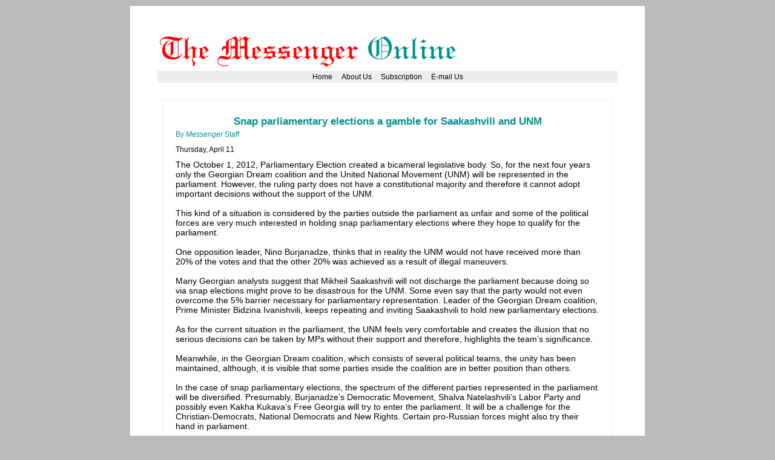

--- FILE ---
content_type: text/html
request_url: https://messenger.com.ge/issues/2837_april_11_2013/2837_edit.html
body_size: 5888
content:
<!DOCTYPE html PUBLIC "-//W3C//DTD HTML 4.01 Transitional//EN" "http://www.w3.org/TR/html4/loose.dtd">
<html>
<head>
<meta http-equiv="Content-Type" content="text/html; charset=ISO-8859-1">
<!--
 PAGE TITLE
 DATE in format: Friday, September 28 , 2007, #185 (1452)
 ARTICLE TITLE
 BY
 IMAGES - if any (<div class="image-holder-l"><img src="1452_1.jpg" title="Photo of Irakli Okruashvili"/></div>)
 TEXT -
 	- replace line breaks with <br><br>
 	- put <b>..</b> around text that needs to be bold
 	- put <i>..</i> around text that needs to be italic
  -->
<title>
  The Messenger - Snap parliamentary elections a gamble for Saakashvili and UNM
</title>
<link type="text/css" href="/styles.css" rel="stylesheet"/>
<meta name="verify-v1" content="7UpDWUTtac3Noe/QudWQrceh4f4simY3eyX1vEVxkaY=" />
</head>
<body>

<a href="http://www.messenger.com.ge">
<img src="/images/header.gif" alt="The messenger logo" width="700" border="0"/></a>
<ul id="links">
<li><a href="/index.html">Home</a></li>
<li><a href="/aboutus.html">About Us</a></li>
<li><a href="/subscriptions.html">Subscription</a></li>
<li><a href="mailto:gtze@messenger.com.ge">E-mail Us</a></li>
</ul>


<div class="single-page-content">

<script type="text/javascript"><!--
google_ad_client = "pub-7518282748603141";
//LinkUnitContent
google_ad_slot = "1732819637";
google_ad_width = 728;
google_ad_height = 15;
//--></script>
<script type="text/javascript"
src="http://pagead2.googlesyndication.com/pagead/show_ads.js">
</script>

<!-- ARTICLE TITLE -->
<h1 class="title center">
Snap parliamentary elections a gamble for Saakashvili and UNM
</h1>

<!-- BY -->
<div class="by">
By <i>Messenger</i> Staff

<i></i>

</div>

<!-- DATE -->
<div class="date">
Thursday, April 11
</div>

<!-- ARTICLE -->
<!-- google_ad_section_start -->
The October 1, 2012, Parliamentary Election created a bicameral legislative body. So, for the next four years only the Georgian Dream coalition and the United National Movement (UNM) will be represented in the parliament. However, the ruling party does not have a constitutional majority and therefore it cannot adopt important decisions without the support of the UNM.
<br><br>
This kind of a situation is considered by the parties outside the parliament as unfair and some of the political forces are very much interested in holding snap parliamentary elections where they hope to qualify for the parliament.
<br><br>
One opposition leader, Nino Burjanadze, thinks that in reality the UNM would not have received more than 20% of the votes and that the other 20% was achieved as a result of illegal maneuvers.
<br><br>
Many Georgian analysts suggest that Mikheil Saakashvili will not discharge the parliament because doing so via snap elections might prove to be disastrous for the UNM. Some even say that the party would not even overcome the 5% barrier necessary for parliamentary representation. Leader of the Georgian Dream coalition, Prime Minister Bidzina Ivanishvili, keeps repeating and inviting Saakashvili to hold new parliamentary elections.
<br><br>
As for the current situation in the parliament, the UNM feels very comfortable and creates the illusion that no serious decisions can be taken by MPs without their support and therefore, highlights the team’s significance.
<br><br>
Meanwhile, in the Georgian Dream coalition, which consists of several political teams, the unity  has been maintained, although, it is visible that some parties inside the coalition are in better position than others.
<br><br>
In the case of snap parliamentary elections, the spectrum of the different parties represented in the parliament will be diversified. Presumably, Burjanadze’s Democratic Movement, Shalva Natelashvili’s Labor Party and possibly even Kakha Kukava’s Free Georgia will try to enter the parliament. It will be a challenge for the Christian-Democrats, National Democrats and New Rights. Certain pro-Russian forces might also try their hand in parliament.
<br><br>
So, the situation is as such: in the case of snap parliamentary elections, the Georgian Dream will continue domineering, but presumably, new players will appear in the field. Thus, the month of April will be decisive for acting President Saakashvili while he considers whether to gamble again and try to receive more parliamentary seats or cling to whatever his party has achieved up to this point.




<br><br>

</div>

<script type="text/javascript"><!--
google_ad_client = "pub-7518282748603141";
//bottomcontentleaderboard
google_ad_slot = "5425473355";
google_ad_width = 728;
google_ad_height = 90;
//--></script>
<script type="text/javascript"
src="http://pagead2.googlesyndication.com/pagead/show_ads.js">
</script>

</div>


<div id="footer">
  Copyright © 2007 The Messenger. All rights reserved. Please read our <a href='/disclaimer.html'>disclaimer</a> before using any of the published materials.
  <div align="center">
    <!-- Site Meter -->
    <script type="text/javascript" src="http://s29.sitemeter.com/js/counter.js?site=s29georgianmessenger">
    </script>
    <noscript>
    <a href="http://s29.sitemeter.com/stats.asp?site=s29georgianmessenger" target="_top">
    <img src="http://s29.sitemeter.com/meter.asp?site=s29georgianmessenger" alt="Site Meter" border="0"/></a>
    </noscript>
<!-- Copyright (c)2006 Site Meter -->
  </div>
</div>
<script type="text/javascript">
var gaJsHost = (("https:" == document.location.protocol) ? "https://ssl." : "http://www.");
document.write(unescape("%3Cscript src='" + gaJsHost + "google-analytics.com/ga.js' type='text/javascript'%3E%3C/script%3E"));
</script>
<script type="text/javascript">
var pageTracker = _gat._getTracker("UA-3302888-1");
pageTracker._initData();
pageTracker._trackPageview();
</script>


</body>
</html>